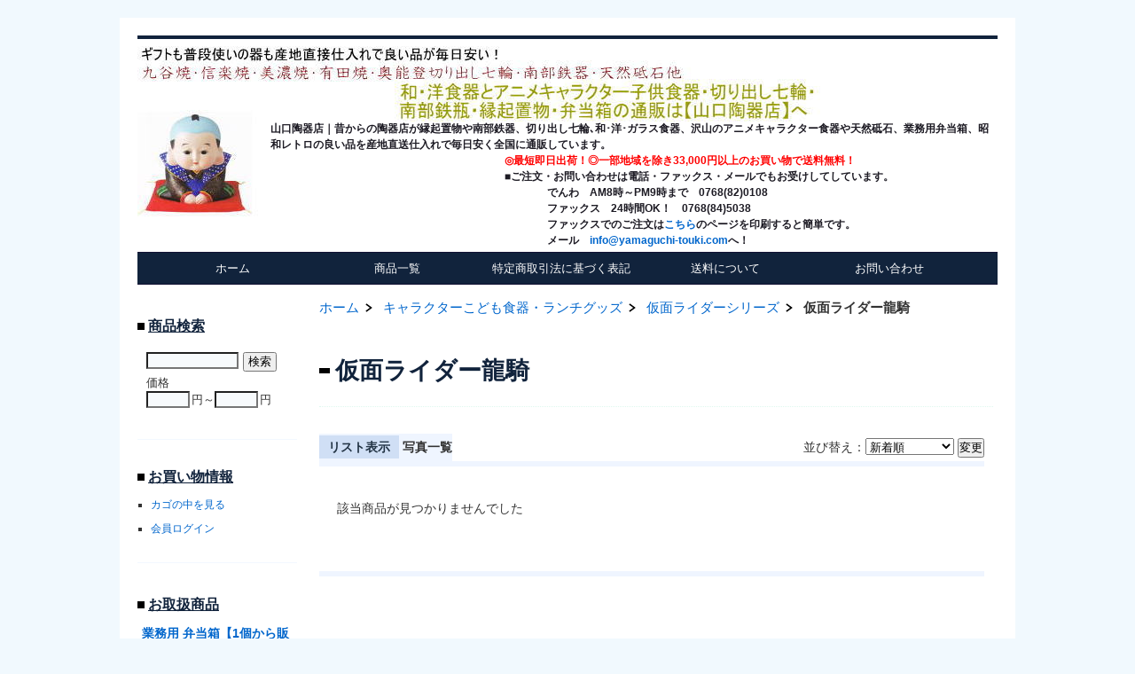

--- FILE ---
content_type: text/html; charset=UTF-8
request_url: https://www.yamaguchi-touki.com/p/item-list/list/cate_id/112/p0s0.html
body_size: 11667
content:
<!DOCTYPE HTML PUBLIC "-//W3C//DTD HTML 4.01 Transitional//EN" "http://www.w3.org/TR/html4/loose.dtd">

<html>
<head>
<meta http-equiv="Content-Type" content="text/html; charset=utf-8" />
<title>仮面ライダー龍騎 ＜ 【山口陶器店】縁起置物やアニメ子供食器、切り出し七輪の通販に</title>
<meta name="keywords" content="仮面ライダー龍騎" />
<meta name="description" content="仮面ライダー龍騎" />

<link rel="stylesheet" type="text/css" href="/p/style/css/style.css" media="all"  />

<script type="text/javascript" src="https://static.ec-sites.net/js/hands_lib.js"></script>

</head>
<body>
<div class="wrapper">
<div id="header">
  <div id="mainlogo">
  <h2><a href="/"><img src="https://pict1.ec-sites.jp/img/1295/184324/20180628005929.jpg" border="0" alt="【山口陶器店】縁起置物やアニメ子供食器、切り出し七輪の通販に" ></a></h2><p class="tagline"><strong>山口陶器店｜昔からの陶器店が縁起置物や南部鉄器、切り出し七輪､和･洋･ガラス食器、沢山のアニメキャラクター食器や天然砥石、業務用弁当箱、昭和レトロの良い品を産地直送仕入れで毎日安く全国に通販しています。<br><FONT COLOR="#ff0000">　　　　　　　　　　　　　　　　　　　　　　◎最短即日出荷！◎一部地域を除き33,000円以上のお買い物で送料無料！</font><br>　　　　　　　　　　　　　　　　　　　　　　■ご注文・お問い合わせは電話・ファックス・メールでもお受けしてしています。<br>　　　　　　　　　　　　　　　　　　　　　　　　　　でんわ　AM8時～PM9時まで　0768(82)0108<br>　　　　　　　　　　　　　　　　　　　　　　　　　　ファックス　24時間OK！　0768(84)5038<br>
　　　　　　　　　　　　　　　　　　　　　　　　　　ファックスでのご注文は<A href="/p/free-page/page/p/faxchiyumonyoushi"><b>こちら</B></A>のページを印刷すると簡単です。<BR>
　　　　　　　　　　　　　　　　　　　　　　　　　　メール　<A href="mailto:info@yamaguchi-touki.com?Subject=%81%79%8E%52%8C%FB%93%A9%8A%ED%93%58%81%7A%8F%A4%95%69%92%8D%95%B6%81%45%82%A8%96%E2%82%A2%8D%87%82%ED%82%B9">info@yamaguchi-touki.com</A>へ！</strong></p>
  </div>
</div>
<div id="nav">
  			<ul class="nav-center">
									<li class="nav-first" style="width:185px;">
						
							<a href="/">
						
			ホーム</a></li>
									<li style="width:185px;">
						
							<a href="/p/item-list/list/">
						
			商品一覧</a></li>
									<li style="width:185px;">
						
							<a href="/p/notice/trans/" target="_blank">
						
			特定商取引法に基づく表記</a></li>
									<li style="width:185px;">
						
							<a href="/p/notice/ship/" target="_blank">
						
			送料について</a></li>
									<li class="nav-last" style="width:185px;">
						
							<a href="https://cart.ec-sites.jp/cart_step/shop-inquery/top/shid/1295/" target="_blank">
						
			お問い合わせ</a></li>
			</ul>

</div>
<div id="content">

<div >
  <div id="maincontent">
  <div class="mainbox"><ol class="cat-path"><li><a href="/">ホーム</a></li><li><a href="/p/item-list/list/cate_id/8/">キャラクターこども食器・ランチグッズ</a></li><li><a href="/p/item-list/list/cate_id/40/">仮面ライダーシリーズ</a></li><li><strong>仮面ライダー龍騎</strong></li></ol><h1>仮面ライダー龍騎</h1><ul class="under-cat"></ul></div><div class="mainbox">
  <div class="item_sort">
  <p><a href="/p/item-list/list/disptype/1/cate_id/112/">リスト表示</a><span>|</span>写真一覧</p>
		<form action="/p/item-list/list/" method="POST">
	<input type="hidden" name="lc" value="">
	<input type="hidden" name="uc" value="">
	<input type="hidden" name="keyword" value="">
	<input type="hidden" name="cate_id" value="112">
	<input type="hidden" name="genre_id" value="">
	<input type="hidden" name="disptype" value="2">
	並び替え：<select name="od">
	<option label="新着順" value="1" selected="selected">新着順</option>
<option label="更新日順" value="8">更新日順</option>
<option label="売価の安い順" value="4">売価の安い順</option>
<option label="売価の高い順" value="2">売価の高い順</option>

	</select>
	<input type="submit" value="変更">
	</form>
    <div class="page_nav"><p class="page_nav"></p></div>
  </div>
</div>

<div class="mainbox thumbnail">
<div class="mainbox">該当商品が見つかりませんでした</div>
</div>


<div class="mainbox">
  <div class="item_sort">
    <div class="page_nav"><p class="page_nav"></p></div>
  </div>
</div>

<div class="mainbox main_cate_o"><h4>その他のカテゴリ</h4><ul><li><a href="/p/item-list/list/p0c313s0.html">仮面ライダーガヴ</a></li><li><a href="/p/item-list/list/p0c306s0.html">仮面ライダーガッチャード</a></li><li><a href="/p/item-list/list/p0c298s0.html">仮面ライダーギーツ</a></li><li><a href="/p/item-list/list/p0c290s0.html">仮面ライダーリバイス</a></li><li><a href="/p/item-list/list/p0c276s0.html">仮面ライダーセイバー</a></li><li><a href="/p/item-list/list/p0c256s0.html">仮面ライダーゼロワン</a></li><li><a href="/p/item-list/list/p0c237s0.html">仮面ライダージオウ</a></li><li><a href="/p/item-list/list/p0c188s0.html">仮面ライダービルド</a></li><li><a href="/p/item-list/list/p0c107s0.html">仮面ライダーエグゼイド</a></li><li><a href="/p/item-list/list/p0c108s0.html">仮面ライダーゴースト</a></li><li><a href="/p/item-list/list/p0c109s0.html">仮面ライダードライブ</a></li><li><a href="/p/item-list/list/p0c110s0.html">仮面ライダーガイム</a></li><li><a href="/p/item-list/list/p0c111s0.html">仮面ライダーブレイド</a></li></ul></div><div class="mainbox main_free">
	<h4>Shop インフォメーション</h4>
	<div class="main_freebox">
	■ショップ情報<br>
住所：〒927-1214　石川県珠洲市飯田町12-18<br>
電話番号：0768-82-0108<br>
メールアドレス：info@yamaguchi-touki.com<br>
適格請求書発行事業者<br>
<br>
■送料について<br>
●複数個ご注文いただいた場合は商品により梱包数が変わります。ご注文時に自動送信されるメールでは送料は１梱包分として計算されますが、最終的な送料は弊店より送信されます「受注内容の確定メール」にてご案内いたします。<br />
 尚、複数お買上げの場合で、お届け先が異なる場合は、配送料金は別々に申し受けます。 <br />
●送料料金表には消費税が含まれております。 <br />
送料一覧　※購入金額が1円以上11,000円未満の場合は表示価格、11,000円以上22,000円未満の場合は表示金額より1梱包分100円引き、22,000円以上33,000円未満の場合は表示金額より1梱包分200円引き、33,000円以上で1梱包分全国送料無料。但し、北海道1,000円・沖縄県1,300円頂戴いたします。<br />
<br />
[北海道]1,650円（北海道）   <br />
[北東北]1,210円（青森県・秋田県・岩手県）   <br />
[南東北]1,100円（宮城県・山形県・福島県）  <br />
[関東]880円（茨城県・栃木県・群馬県・埼玉県・千葉県・神奈川県・東京都{伊豆諸島・小笠原諸島を含む} ・山梨県）  <br />
[信越]880円（新潟県・長野県）  <br />
[北陸]880円（富山県・石川県 ・福井県）  <br />
[中部]880円（静岡県・愛知県 ・三重県・岐阜県）  <br />
[関西]880円（大阪府 ・京都府・滋賀県・奈良県 ・和歌山県・兵庫県）<br />
[中国]990円（岡山県・広島県・山口県・鳥取県・島根県） <br />
[四国]1,100円（香川県・徳島県・愛媛県・高知県）  <br />
[九州]1,210円（福岡県・佐賀県・ 長崎県・熊本県・大分県・宮崎県・鹿児島県） <br />
[沖縄]2,300円（沖縄県）<br />
<br />
※送料料金表と実費との差額は弊店で負担させていただいております。<br />
<br />

■決済について<br>
<br>
代金引換・銀行振込（先払い）・郵便振替（先払い）・クレジットカード決済 <BR>
によるお支払いが可能です。 　
<br>
【代金引換】<br>
商品お届けの際に配達員さんに代金をお支払い下さい。3０万円以上のお買物には銀行振込か郵便振替をご利用下さい。購入金額のいかんに拘わらず代引き手数料として、送料・商品代金と別途、330円申し受け致します。<br><br> 

 【郵便振替】<br>
●ゆうちょ銀行（郵便局備え付けの用紙でお振り込みください。）<br>
記号：00720-5<br>
番号：70311<br>
名義：山口陶器店<br><br>
●ゆうちょ銀行<br>
記号：13140<br>
番号：6997191<br>
名義：ヤマグチ　トミコ<br>
※「ヤマグチ　トミコ」名義の口座はゆうちょ銀行の口座をお持ちのお客様のみご利用いただけます。<br><br>
 【銀行振込】<br>
●PayPay銀行<br>
 店番：005<br>
 店名：ビジネス営業部<br>
 普通預金　NO,5143242<br>
 名義：山口陶器店（ヤマグチトウキテン）<br><br>
●北國銀行（ホッコクギンコウ）<br>
 店番：329<br>
 店名：珠洲支店（スズシテン）<br>
 普通預金　NO,27129<br>
 名義：山口陶器店（ヤマグチトウキテン）<br><br>
【クレジットカードによるお支払い】<br>
 当店のクレジットカード決済はクロネコヤマトのクレジットカード決済・クロネコwebコレクトをご利用いただいております。<br>
 分割払い・リボルビング払いがご利用いただけます。クロネコwebコレクト【クレジットカード払い】<br>
※クレジットカード決済は大変恐れ入りますが海外へお届けにはご利用いただけませんのでご了承下さい。メール便の送料は自動配信メールに表示の金額と異なる場合がございますので必ず、弊店から送信させていただきます2通目の「ご注文内容の確認」メールで代金の総額をご確認ください。メール便の場合は決済金額をご連絡の上、修正させていただく場合がございますのでご了承ください。 <br>
<br><br>※公共機関などで代金のお支払方法についてのご相談は上記以外にも応じますのでお気軽にお問い合わせ下さい。<br><br>
■配送について<br>
【佐川急便】<br>
【ヤマト運輸】クロネコ宅急便・クロネコDM便<br>
【日本郵政】ゆうパック・ゆうメール・普通郵便定形外<br>
※海外発送の場合は、原則としてEMS<br>
※メーカーより直送の場合はメーカー指定の配送業者になりますのでご了承ください。また、商品サイズの上記運送会社の規定などで上記以外の配送業者を使用する場合がございます。その際は、時間指定など出来ない場合がございますので予めご了承ください。<br>
上記以外に、お客様のご希望がございましたらご相談に応じます。<br><br>
■営業時間<br>
実店舗の営業時間　8：00～19：00<br>
電話受付　8:00～21：00<br>
メール・ファックス受付　24時間 <br>
年中無休（臨時休業の場合は別途お知らせいたします。） 

	</div>
</div>
  </div>


  <div id="menu01">
  
<div class="sidebox side_search">
	<h4>商品検索</h4>
	<div class="search_form_box">
	<form action="/p/item-list/list/" method="get" name="search_form">
		<input type="hidden" name="disptype" value="">
		<div class="sf_keyword_box">
		<input type="text" name="keyword" value="">
		</div>
		<div class="sf_button_box">
		<input type="submit" value="検索" onclick="search(); return false;">
		</div>
									<div class="sf_price_box">
					<p>価格</p>
					<input type="text" name="lc" value="" class="sf_pmin">円～<input type="text" name="uc" value="" class="sf_pmax">円
				</div>
						</form>
	</div>
</div><div class="sidebox side_link">
	<h4>お買い物情報</h4>
	<ul>
					<li><a href="https://cart.ec-sites.jp/cart_step/pc/kago/es_shop_id/1295/" target="_blank">カゴの中を見る</a></li>
							<li><a href="https://cart.ec-sites.jp/cart_step/mypage/top/shid/1295/cv/1/" target="_blank">会員ログイン</a></li>
				</ul>
</div><div class="sidebox categorylist">
<h2>お取扱商品</h2>
<ul><li><a href="/p/item-list/list/cate_id/141/p0s0.html">業務用 弁当箱【1個から販売　激安】</a><ul><li><a href="/p/item-list/list/cate_id/16/p0s0.html" class="img-padding"><div><img src="https://pict1.ec-sites.jp/img/1295/106991/20170711130120.jpg" width="40" height="45"></div>給食用弁当箱（子供用・幼児用）主食・副食</a></li><li><a href="/p/item-list/list/cate_id/17/p0s0.html" class="img-padding"><div><img src="https://pict1.ec-sites.jp/img/1295/132708/20171103182204.jpg" width="40" height="44"></div>福祉・宅配用弁当箱（大人用）副食・幕の内</a></li><li><a href="/p/item-list/list/cate_id/179/p0s0.html" class="img-padding"><div><img src="https://pict1.ec-sites.jp/img/1295/133804/20171110234802.jpg" width="49" height="40"></div>弁当箱（大人用）主食（ご飯）/仕切無</a></li><li><a href="/p/item-list/list/cate_id/140/p0s0.html" class="img-padding"><div><img src="https://pict1.ec-sites.jp/img/1295/132710/20171103182840.jpg" width="50" height="40"></div>介護・福祉・宅配給食用　弁当用蓋付汁入れ</a></li><li><a href="/p/item-list/list/cate_id/233/p0s0.html" class="img-padding"><div><img src="https://pict1.ec-sites.jp/img/1295/294410/20200504222249.jpg" width="47" height="40"></div>木製・漆器　高級弁当箱</a></li><li><a href="/p/item-list/list/cate_id/21/p0s0.html" class="img-padding"><div><img src="https://pict1.ec-sites.jp/img/1295/132711/20171103183250.jpg" width="53" height="40"></div>弁当箱運搬用コンテナ</a></li></ul></li><li><a href="/p/item-list/list/cate_id/15/p0s0.html">メラミン食器・ポリプロピレン食器・トレー</a><ul><li><a href="/p/item-list/list/cate_id/20/p0s0.html" class="img-padding"><div><img src="https://pict1.ec-sites.jp/img/1295/132714/20171103184124.jpg" width="65" height="40"></div>トレー・盆</a></li><li><a href="/p/item-list/list/cate_id/178/p0s0.html" class="img-padding"><div><img src="https://pict1.ec-sites.jp/img/1295/187944/20180714173310.jpg" width="40" height="40"></div>メラミン食器・ランチプレート</a></li><li><a href="/p/item-list/list/cate_id/259/p0s0.html" class="img-padding"><div><img src="https://pict1.ec-sites.jp/img/1295/287502/20200324190355.jpg" width="40" height="40"></div>ポリプロピレン食器・ランチプレート</a></li><li><a href="/p/item-list/list/cate_id/268/p0s0.html">全品1点限り激安サンプル市　食器・トレー</a></li></ul></li><li><a href="/p/item-list/list/cate_id/3/p0s0.html">箸・スプーン　カトラリー</a><ul><li><a href="/p/item-list/list/cate_id/24/p0s0.html" class="img-padding"><div><img src="https://pict1.ec-sites.jp/img/1295/150281/20180212033414.jpg" width="40" height="56"></div>給食・保育園・幼稚園・介護施設他業務用箸</a></li><li><a href="/p/item-list/list/cate_id/43/p0s0.html" class="img-padding"><div><img src="https://pict1.ec-sites.jp/img/1295/150282/20180212033542.jpg" width="45" height="40"></div>高齢者・乳児・保育園用スプーン・フォーク</a></li><li><a href="/p/item-list/list/cate_id/27/p0s0.html" class="img-padding"><div><img src="https://pict1.ec-sites.jp/img/1295/150531/20180213143539.jpg" width="59" height="40"></div>箸かご・箸箱・箸立て</a></li><li><a href="/p/item-list/list/cate_id/23/p0s0.html" class="img-padding"><div><img src="https://pict1.ec-sites.jp/img/1295/229389/20190129104032.jpg" width="48" height="40"></div>高級　輪島塗箸・若狭塗箸</a></li></ul></li><li><a href="/p/item-list/list/cate_id/123/p0s0.html">干支置物・干支食器</a><ul><li><a href="/p/item-list/list/cate_id/226/p0s0.html">干支　午歳（ウマ歳）</a><ul><li><a href="/p/item-list/list/cate_id/316/p0s0.html">薬師窯・昭峰窯・玉善　置物・土鈴・根付け</a></li><li><a href="/p/item-list/list/cate_id/317/p0s0.html">常滑焼</a></li><li><a href="/p/item-list/list/cate_id/318/p0s0.html">九谷焼　置物・陶額・陶板・大皿他</a></li><li><a href="/p/item-list/list/cate_id/319/p0s0.html">縁起瓦</a></li></ul></li><li><a href="/p/item-list/list/cate_id/177/p0s0.html" class="img-padding"><div><img src="https://pict1.ec-sites.jp/img/1295/399580/20210819233843.jpg" width="40" height="40"></div>十二支揃い</a></li><li><a href="/p/item-list/list/cate_id/220/p0s0.html">干支　子歳（ねずみ歳）</a></li><li><a href="/p/item-list/list/cate_id/221/p0s0.html">干支　丑歳（うし歳）</a></li><li><a href="/p/item-list/list/cate_id/222/p0s0.html">干支　寅歳（とら歳）</a></li><li><a href="/p/item-list/list/cate_id/223/p0s0.html">干支　卯歳（うさぎ歳）</a></li><li><a href="/p/item-list/list/cate_id/224/p0s0.html">干支　辰歳（龍歳）　</a></li><li><a href="/p/item-list/list/cate_id/225/p0s0.html" class="img-padding"><div><img src="https://pict1.ec-sites.jp/img/1295/521757/20241012143444.jpg" width="40" height="40"></div>干支　巳年（み歳）</a></li><li><a href="/p/item-list/list/cate_id/227/p0s0.html">干支　未年（ひつじ歳）</a></li><li><a href="/p/item-list/list/cate_id/228/p0s0.html">干支　申歳（さる歳）</a></li><li><a href="/p/item-list/list/cate_id/229/p0s0.html">干支　酉年（とり歳）</a></li><li><a href="/p/item-list/list/cate_id/126/p0s0.html">干支　戌歳（いぬ歳）</a></li><li><a href="/p/item-list/list/cate_id/215/p0s0.html">干支　亥歳（いのしし歳）</a></li></ul></li><li><a href="/p/item-list/list/cate_id/152/p0s0.html">酒器</a><ul><li><a href="/p/item-list/list/cate_id/153/p0s0.html" class="img-padding"><div><img src="https://pict1.ec-sites.jp/img/1295/176221/20180512202225.jpg" width="43" height="40"></div>焼酎サーバー</a></li><li><a href="/p/item-list/list/cate_id/154/p0s0.html" class="img-padding"><div><img src="https://pict1.ec-sites.jp/img/1295/225866/20190114235622.jpg" width="42" height="40"></div>徳利・ぐい飲み・酒燗器（酒かん器）</a></li><li><a href="/p/item-list/list/cate_id/192/p0s0.html" class="img-padding"><div><img src="https://pict1.ec-sites.jp/img/1295/225867/20190115000412.jpg" width="40" height="59"></div>カラフェ/冠水瓶/水差し/ピッチャー他</a></li></ul></li><li><a href="/p/item-list/list/cate_id/247/p0s0.html">茶器</a><ul><li><a href="/p/item-list/list/cate_id/248/p0s0.html" class="img-padding"><div><img src="https://pict1.ec-sites.jp/img/1295/294451/20200505121147.jpg" width="40" height="40"></div>急須・ティーポット・コーヒーポット</a></li><li><a href="/p/item-list/list/cate_id/250/p0s0.html">抹茶椀・茶筅・茶道具</a></li></ul></li><li><a href="/p/item-list/list/cate_id/171/p0s0.html">耐熱・直火用の鍋・土瓶・食器</a><ul><li><a href="/p/item-list/list/cate_id/194/p0s0.html" class="img-padding"><div><img src="https://pict1.ec-sites.jp/img/1295/202564/20180930163841.jpg" width="40" height="40"></div>土鍋・ごはん鍋・行平鍋（雪平鍋）</a></li><li><a href="/p/item-list/list/cate_id/209/p0s0.html" class="img-padding"><div><img src="https://pict1.ec-sites.jp/img/1295/203240/20181005010409.jpg" width="42" height="40"></div>土瓶蒸し・土瓶むし</a></li><li><a href="/p/item-list/list/cate_id/214/p0s0.html" class="img-padding"><div><img src="https://pict1.ec-sites.jp/img/1295/203241/20181005010550.jpg" width="45" height="40"></div>耐熱コンロ</a></li><li><a href="/p/item-list/list/cate_id/211/p0s0.html" class="img-padding"><div><img src="https://pict1.ec-sites.jp/img/1295/294449/20200505120945.jpg" width="48" height="40"></div>ピザ焼窯</a></li><li><a href="/p/item-list/list/cate_id/212/p0s0.html" class="img-padding"><div><img src="https://pict1.ec-sites.jp/img/1295/393818/20210621105427.jpg" width="41" height="40"></div>石焼き芋窯・くんせい鍋・燻製鍋・焼き肉用</a></li><li><a href="/p/item-list/list/cate_id/249/p0s0.html" class="img-padding"><div><img src="https://pict1.ec-sites.jp/img/1295/187946/20180714173905.jpg" width="40" height="42"></div>耐熱煎じ土瓶（薬草・漢方薬等）</a></li></ul></li><li><a href="/p/item-list/list/cate_id/6/p0s0.html">ガラス食器</a><ul><li><a href="/p/item-list/list/cate_id/191/p0s0.html" class="img-padding"><div><img src="https://pict1.ec-sites.jp/img/1295/174486/20180427004335.jpg" width="43" height="40"></div>脚付きグラス・脚付きデザートカップ他</a></li><li><a href="/p/item-list/list/cate_id/151/p0s0.html" class="img-padding"><div><img src="https://pict1.ec-sites.jp/img/1295/175268/20180507005311.jpg" width="40" height="40"></div>コップ・タンブラー・グラス・カップ類</a></li><li><a href="/p/item-list/list/cate_id/162/p0s0.html" class="img-padding"><div><img src="https://pict1.ec-sites.jp/img/1295/175269/20180507005807.jpg" width="40" height="40"></div>ガラス鉢・ガラス皿</a></li></ul></li><li><a href="/p/item-list/list/cate_id/8/p0s0.html">キャラクターこども食器・ランチグッズ</a><ul><li><a href="/p/item-list/list/cate_id/28/p0s0.html" class="img-padding"><div><img src="https://pict1.ec-sites.jp/img/1295/507892/20240526003334.jpg" width="42" height="40"></div>アンパンマン</a></li><li><a href="/p/item-list/list/cate_id/29/p0s0.html" class="img-padding"><div><img src="https://pict1.ec-sites.jp/img/1295/507893/20240526003911.jpg" width="41" height="40"></div>ドラえもん</a></li><li><a href="/p/item-list/list/cate_id/31/p0s0.html" class="img-padding"><div><img src="https://pict1.ec-sites.jp/img/1295/98470/20170605233156.jpg" width="50" height="40"></div>きかんしゃトーマス</a></li><li><a href="/p/item-list/list/cate_id/30/p0s0.html" class="img-padding"><div><img src="https://pict1.ec-sites.jp/img/1295/507895/20240526004757.jpg" width="41" height="40"></div>スヌーピー</a></li><li><a href="/p/item-list/list/cate_id/32/p0s0.html" class="img-padding"><div><img src="https://pict1.ec-sites.jp/img/1295/507896/20240526005119.jpg" width="40" height="40"></div>ポケットモンスター</a><ul><li><a href="/p/item-list/list/cate_id/291/p0s0.html">モンポケ</a></li></ul></li><li><a href="/p/item-list/list/cate_id/33/p0s0.html" class="img-padding"><div><img src="https://pict1.ec-sites.jp/img/1295/145387/20180116183105.jpg" width="64" height="40"></div>ワンピース</a></li><li><a href="/p/item-list/list/cate_id/35/p0s0.html" class="img-padding"><div><img src="https://pict1.ec-sites.jp/img/1295/230284/20190202020615.jpg" width="40" height="40"></div>トミカ</a></li><li><a href="/p/item-list/list/cate_id/40/p0s0.html" class="img-padding"><div><img src="https://pict1.ec-sites.jp/img/1295/164152/20180331225218.jpg" width="50" height="40"></div>仮面ライダーシリーズ</a><ul><li><a href="/p/item-list/list/cate_id/313/p0s0.html" class="img-padding"><div><img src="https://pict1.ec-sites.jp/img/1295/526969/20241213223909.jpg" width="51" height="40"></div>仮面ライダーガヴ</a></li><li><a href="/p/item-list/list/cate_id/306/p0s0.html">仮面ライダーガッチャード</a></li><li><a href="/p/item-list/list/cate_id/298/p0s0.html">仮面ライダーギーツ</a></li><li><a href="/p/item-list/list/cate_id/290/p0s0.html">仮面ライダーリバイス</a></li><li><a href="/p/item-list/list/cate_id/276/p0s0.html">仮面ライダーセイバー</a></li><li><a href="/p/item-list/list/cate_id/256/p0s0.html">仮面ライダーゼロワン</a></li><li><a href="/p/item-list/list/cate_id/237/p0s0.html">仮面ライダージオウ</a></li><li><a href="/p/item-list/list/cate_id/188/p0s0.html">仮面ライダービルド</a></li><li><a href="/p/item-list/list/cate_id/107/p0s0.html">仮面ライダーエグゼイド</a></li><li><a href="/p/item-list/list/cate_id/108/p0s0.html">仮面ライダーゴースト</a></li><li><a href="/p/item-list/list/cate_id/109/p0s0.html">仮面ライダードライブ</a></li><li><a href="/p/item-list/list/cate_id/110/p0s0.html">仮面ライダーガイム</a></li><li><a href="/p/item-list/list/cate_id/111/p0s0.html">仮面ライダーブレイド</a></li><li><a href="/p/item-list/list/cate_id/112/p0s0.html">仮面ライダー龍騎</a></li></ul></li><li><a href="/p/item-list/list/cate_id/41/p0s0.html" class="img-padding"><div><img src="https://pict1.ec-sites.jp/img/1295/164151/20180331224834.jpg" width="53" height="40"></div>戦隊ヒーロー</a><ul><li><a href="/p/item-list/list/cate_id/315/p0s0.html">ナンバーワン戦隊ゴジュウジャー</a></li><li><a href="/p/item-list/list/cate_id/308/p0s0.html">爆上戦隊ブンブンジャー</a></li><li><a href="/p/item-list/list/cate_id/301/p0s0.html">王様戦隊キングオージャー</a></li><li><a href="/p/item-list/list/cate_id/293/p0s0.html">暴太郎戦隊ドンブラザーズ</a></li><li><a href="/p/item-list/list/cate_id/279/p0s0.html">機界戦隊ゼンカイジャー</a></li><li><a href="/p/item-list/list/cate_id/260/p0s0.html">魔進戦隊キラメイジャー</a></li><li><a href="/p/item-list/list/cate_id/236/p0s0.html">騎士竜戦隊リュウソウジャー</a></li><li><a href="/p/item-list/list/cate_id/189/p0s0.html">怪盗戦隊ルパンレンジャー</a></li><li><a href="/p/item-list/list/cate_id/113/p0s0.html">宇宙戦隊キュウレンジャー</a></li><li><a href="/p/item-list/list/cate_id/114/p0s0.html">動物戦隊ジュウオウジャー</a></li><li><a href="/p/item-list/list/cate_id/115/p0s0.html">手裏剣戦隊ニンニンジャ―</a></li><li><a href="/p/item-list/list/cate_id/116/p0s0.html">烈車戦隊トッキュウジャー</a></li><li><a href="/p/item-list/list/cate_id/117/p0s0.html">獣電戦隊キョウリュウジャー</a></li><li><a href="/p/item-list/list/cate_id/118/p0s0.html">特命戦隊ゴーバスターズ</a></li><li><a href="/p/item-list/list/cate_id/119/p0s0.html">海賊戦隊ゴーカイジャー</a></li><li><a href="/p/item-list/list/cate_id/120/p0s0.html">天装戦隊ゴセイジャー</a></li><li><a href="/p/item-list/list/cate_id/121/p0s0.html">獣拳戦隊ゲキレンジャー</a></li><li><a href="/p/item-list/list/cate_id/190/p0s0.html">忍風戦隊ハリケンジャー</a></li></ul></li><li><a href="/p/item-list/list/cate_id/44/p0s0.html" class="img-padding"><div><img src="https://pict1.ec-sites.jp/img/1295/230958/20190205184517.jpg" width="41" height="40"></div>ウルトラマン</a><ul><li><a href="/p/item-list/list/cate_id/270/p0s0.html">ウルトラヒーローズ</a></li><li><a href="/p/item-list/list/cate_id/257/p0s0.html">ウルトラマンタイガ</a></li><li><a href="/p/item-list/list/cate_id/103/p0s0.html">ウルトラマンX（エックス）</a></li><li><a href="/p/item-list/list/cate_id/104/p0s0.html">ウルトラマンギンガ</a></li><li><a href="/p/item-list/list/cate_id/106/p0s0.html">ウルトラギャラクシー大怪獣バトル</a></li></ul></li><li><a href="/p/item-list/list/cate_id/277/p0s0.html" class="img-padding"><div><img src="https://pict1.ec-sites.jp/img/1295/361164/20201219234310.jpg" width="43" height="40"></div>鬼滅の刃</a></li><li><a href="/p/item-list/list/cate_id/269/p0s0.html">かいけつゾロリ</a></li><li><a href="/p/item-list/list/cate_id/261/p0s0.html" class="img-padding"><div><img src="https://pict1.ec-sites.jp/img/1295/294407/20200504191137.jpg" width="44" height="40"></div>モンスターストライク</a></li><li><a href="/p/item-list/list/cate_id/36/p0s0.html" class="img-padding"><div><img src="https://pict1.ec-sites.jp/img/1295/183378/20180620185820.jpg" width="40" height="40"></div>妖怪ウォッチ</a></li><li><a href="/p/item-list/list/cate_id/45/p0s0.html">ディズニー</a><ul><li><a href="/p/item-list/list/cate_id/46/p0s0.html">ちいさなプリンセスソフィア</a></li><li><a href="/p/item-list/list/cate_id/47/p0s0.html">ミッキー＆ミニーマウス</a></li><li><a href="/p/item-list/list/cate_id/48/p0s0.html" class="img-padding"><div><img src="https://pict1.ec-sites.jp/img/1295/221881/20181229123613.jpg" width="42" height="40"></div>スティッチ（Stitch）</a></li><li><a href="/p/item-list/list/cate_id/50/p0s0.html" class="img-padding"><div><img src="https://pict1.ec-sites.jp/img/1295/221878/20181229122919.jpg" width="40" height="40"></div>ディズニープリンセス</a></li><li><a href="/p/item-list/list/cate_id/51/p0s0.html" class="img-padding"><div><img src="https://pict1.ec-sites.jp/img/1295/221880/20181229123304.jpg" width="46" height="40"></div>アナと雪の女王</a></li><li><a href="/p/item-list/list/cate_id/52/p0s0.html">ティンカーベル</a></li><li><a href="/p/item-list/list/cate_id/34/p0s0.html" class="img-padding"><div><img src="https://pict1.ec-sites.jp/img/1295/221879/20181229123129.jpg" width="47" height="40"></div>カーズ</a></li></ul></li><li><a href="/p/item-list/list/cate_id/49/p0s0.html" class="img-padding"><div><img src="https://pict1.ec-sites.jp/img/1295/183389/20180620191034.jpg" width="48" height="40"></div>プリキュア</a><ul><li><a href="/p/item-list/list/cate_id/314/p0s0.html">キミとアイドルプリキュア♪</a></li><li><a href="/p/item-list/list/cate_id/307/p0s0.html">わんだふるぷりきゅあ！</a></li><li><a href="/p/item-list/list/cate_id/299/p0s0.html">ひろがるスカイ！プリキュア</a></li><li><a href="/p/item-list/list/cate_id/292/p0s0.html">デリシャスパーティプリキュア</a></li><li><a href="/p/item-list/list/cate_id/280/p0s0.html">トロピカル～ジュ！プリキュア</a></li><li><a href="/p/item-list/list/cate_id/238/p0s0.html">スター☆トゥインクルプリキュア</a></li><li><a href="/p/item-list/list/cate_id/92/p0s0.html">キラキラ☆プリキュア　アラモード</a></li><li><a href="/p/item-list/list/cate_id/93/p0s0.html">魔法つかいプリキュア!</a></li><li><a href="/p/item-list/list/cate_id/94/p0s0.html">Go!プリンセスプリキュア</a></li><li><a href="/p/item-list/list/cate_id/95/p0s0.html">ハピネスチャージプリキュア</a></li><li><a href="/p/item-list/list/cate_id/96/p0s0.html">ドキドキ！プリキュア</a></li><li><a href="/p/item-list/list/cate_id/97/p0s0.html">スマイルプリキュア</a></li><li><a href="/p/item-list/list/cate_id/100/p0s0.html">フレッシュプリキュア</a></li><li><a href="/p/item-list/list/cate_id/102/p0s0.html">ふたりはプリキュアスプラッシュスター</a></li></ul></li><li><a href="/p/item-list/list/cate_id/53/p0s0.html" class="img-padding"><div><img src="https://pict1.ec-sites.jp/img/1295/286185/20200308214855.jpg" width="41" height="40"></div>ミッフィー（miffy）</a></li><li><a href="/p/item-list/list/cate_id/55/p0s0.html" class="img-padding"><div><img src="https://pict1.ec-sites.jp/img/1295/507897/20240526005913.jpg" width="41" height="40"></div>ハローキティ</a></li><li><a href="/p/item-list/list/cate_id/56/p0s0.html" class="img-padding"><div><img src="https://pict1.ec-sites.jp/img/1295/230438/20190204004958.jpg" width="42" height="40"></div>マイメロディ</a></li><li><a href="/p/item-list/list/cate_id/58/p0s0.html" class="img-padding"><div><img src="https://pict1.ec-sites.jp/img/1295/182427/20180612222638.jpg" width="41" height="40"></div>ちびまる子ちゃん</a></li><li><a href="/p/item-list/list/cate_id/57/p0s0.html" class="img-padding"><div><img src="https://pict1.ec-sites.jp/img/1295/376309/20210314153137.jpg" width="47" height="40"></div>リサとガスパール</a></li><li><a href="/p/item-list/list/cate_id/38/p0s0.html" class="img-padding"><div><img src="https://pict1.ec-sites.jp/img/1295/230305/20190202124757.jpg" width="40" height="40"></div>ナルト</a></li><li><a href="/p/item-list/list/cate_id/39/p0s0.html" class="img-padding"><div><img src="https://pict1.ec-sites.jp/img/1295/182440/20180612234422.jpg" width="43" height="40"></div>デジモンテイマーズ</a></li><li><a href="/p/item-list/list/cate_id/37/p0s0.html" class="img-padding"><div><img src="https://pict1.ec-sites.jp/img/1295/230304/20190202124227.jpg" width="40" height="40"></div>とっとこハム太郎</a></li><li><a href="/p/item-list/list/cate_id/61/p0s0.html" class="img-padding"><div><img src="https://pict1.ec-sites.jp/img/1295/183618/20180622094550.jpg" width="40" height="40"></div>オシャレ魔女　ラブandベリー</a></li><li><a href="/p/item-list/list/cate_id/235/p0s0.html" class="img-padding"><div><img src="https://pict1.ec-sites.jp/img/1295/286186/20200308215455.jpg" width="44" height="40"></div>パンダ</a></li><li><a href="/p/item-list/list/cate_id/264/p0s0.html" class="img-padding"><div><img src="https://pict1.ec-sites.jp/img/1295/302378/20200627224810.jpg" width="47" height="40"></div>恐竜・ディノサウルス・ジュラシック</a></li><li><a href="/p/item-list/list/cate_id/62/p0s0.html" class="img-padding"><div><img src="https://pict1.ec-sites.jp/img/1295/375431/20210307170536.jpg" width="41" height="40"></div>その他子供用食器・ベビー食器・グッズ</a></li></ul></li><li><a href="/p/item-list/list/cate_id/4/p0s0.html" class="img-padding"><div><img src="https://pict1.ec-sites.jp/img/1295/175267/20180506234318.jpg" width="49" height="40"></div>和・洋　陶磁器食器</a><ul><li><a href="/p/item-list/list/cate_id/193/p0s0.html">高強度磁器給食用食器</a></li><li><a href="/p/item-list/list/cate_id/127/p0s0.html" class="img-padding"><div><img src="https://pict1.ec-sites.jp/img/1295/295454/20200512011331.jpg" width="49" height="40"></div>茶碗・丼</a></li><li><a href="/p/item-list/list/cate_id/132/p0s0.html" class="img-padding"><div><img src="https://pict1.ec-sites.jp/img/1295/425484/20220130233749.jpg" width="43" height="40"></div>皿・盛鉢・鉢・珍味・小付け</a><ul><li><a href="/p/item-list/list/cate_id/196/p0s0.html">（特大）25センチ以上</a></li><li><a href="/p/item-list/list/cate_id/197/p0s0.html">（大）18センチ以上25センチ未満</a></li><li><a href="/p/item-list/list/cate_id/198/p0s0.html">（中）14センチ以上18センチ未満</a></li><li><a href="/p/item-list/list/cate_id/199/p0s0.html">（小）8センチ以上14センチ未満</a></li><li><a href="/p/item-list/list/cate_id/200/p0s0.html">（豆）8センチ未満</a></li><li><a href="/p/item-list/list/cate_id/263/p0s0.html" class="img-padding"><div><img src="https://pict1.ec-sites.jp/img/1295/296800/20200520182051.jpg" width="56" height="40"></div>仕切り皿</a></li></ul></li><li><a href="/p/item-list/list/cate_id/234/p0s0.html">蒸し茶碗・蓋物</a></li><li><a href="/p/item-list/list/cate_id/201/p0s0.html">カップ類</a><ul><li><a href="/p/item-list/list/cate_id/208/p0s0.html" class="img-padding"><div><img src="https://pict1.ec-sites.jp/img/1295/243908/20190502183958.jpg" width="48" height="40"></div>喫茶・コーヒーカップ・マグカップ</a></li><li><a href="/p/item-list/list/cate_id/129/p0s0.html" class="img-padding"><div><img src="https://pict1.ec-sites.jp/img/1295/230716/20190205021445.jpg" width="42" height="40"></div>フリーカップ・湯呑・汲出し・焼酎カップ</a></li></ul></li><li><a href="/p/item-list/list/cate_id/258/p0s0.html">卓上用品</a></li></ul></li><li><a href="/p/item-list/list/cate_id/155/p0s0.html">キッチンポット・保存容器</a><ul><li><a href="/p/item-list/list/cate_id/156/p0s0.html" class="img-padding"><div><img src="https://pict1.ec-sites.jp/img/1295/147433/20180127011838.jpg" width="40" height="40"></div>かめ・重石・漬物容器・糠漬け用水抜き器　</a></li><li><a href="/p/item-list/list/cate_id/158/p0s0.html">ガラス瓶</a></li><li><a href="/p/item-list/list/cate_id/159/p0s0.html">ホーロー容器</a></li><li><a href="/p/item-list/list/cate_id/267/p0s0.html">シール容器・タッパー容器</a></li></ul></li><li><a href="/p/item-list/list/cate_id/7/p0s0.html">南部鉄器</a><ul><li><a href="/p/item-list/list/cate_id/81/p0s0.html" class="img-padding"><div><img src="https://pict1.ec-sites.jp/img/1295/147044/20180125222409.jpg" width="40" height="41"></div>南部鉄瓶</a></li><li><a href="/p/item-list/list/cate_id/83/p0s0.html" class="img-padding"><div><img src="https://pict1.ec-sites.jp/img/1295/147045/20180125222535.jpg" width="40" height="42"></div>南部鉄　急須・兼用瓶</a></li><li><a href="/p/item-list/list/cate_id/84/p0s0.html" class="img-padding"><div><img src="https://pict1.ec-sites.jp/img/1295/147047/20180125223107.jpg" width="68" height="40"></div>南部鉄鍋・グリルパン・ダッチオーブン</a></li><li><a href="/p/item-list/list/cate_id/85/p0s0.html" class="img-padding"><div><img src="https://pict1.ec-sites.jp/img/1295/147048/20180125223253.jpg" width="42" height="40"></div>南部鉄　鍋敷・瓶敷</a></li><li><a href="/p/item-list/list/cate_id/86/p0s0.html" class="img-padding"><div><img src="https://pict1.ec-sites.jp/img/1295/147049/20180125223518.jpg" width="60" height="40"></div>南部風鈴・卓鈴（呼び鈴）・吊灯篭他</a></li><li><a href="/p/item-list/list/cate_id/87/p0s0.html" class="img-padding"><div><img src="https://pict1.ec-sites.jp/img/1295/453157/20221012114827.jpg" width="40" height="40"></div>吊り手猿・鉄玉子他</a></li></ul></li><li><a href="/p/item-list/list/cate_id/2/p0s0.html" class="img-padding"><div><img src="https://pict1.ec-sites.jp/img/1295/98130/20170601185036.jpg" width="58" height="40"></div>昭和レトロ　陶器食器・ガラス食器他</a><ul><li><a href="/p/item-list/list/cate_id/167/p0s0.html" class="img-padding"><div><img src="https://pict1.ec-sites.jp/img/1295/174604/20180429140219.jpg" width="40" height="40"></div>昭和レトロ　ガラス　タンブラー・ジョッキ</a></li><li><a href="/p/item-list/list/cate_id/203/p0s0.html">昭和レトロ　ガラス製カップ＆ソーサー</a></li><li><a href="/p/item-list/list/cate_id/168/p0s0.html" class="img-padding"><div><img src="https://pict1.ec-sites.jp/img/1295/174606/20180429140713.jpg" width="40" height="40"></div>昭和レトロ　ガラス鉢・皿・デザート他</a></li><li><a href="/p/item-list/list/cate_id/169/p0s0.html" class="img-padding"><div><img src="https://pict1.ec-sites.jp/img/1295/390633/20210517114227.jpg" width="40" height="40"></div>昭和レトロ　喫煙具等ガラス製品その他</a></li><li><a href="/p/item-list/list/cate_id/22/p0s0.html" class="img-padding"><div><img src="https://pict1.ec-sites.jp/img/1295/145850/20180119141131.jpg" width="51" height="40"></div>昭和レトロ　金物・雑貨その他</a></li><li><a href="/p/item-list/list/cate_id/147/p0s0.html" class="img-padding"><div><img src="https://pict1.ec-sites.jp/img/1295/317886/20200725121010.jpg" width="42" height="40"></div>昭和レトロ　キャラクター食器・こども食器</a></li><li><a href="/p/item-list/list/cate_id/148/p0s0.html">昭和レトロ　陶器　皿・鉢</a></li><li><a href="/p/item-list/list/cate_id/149/p0s0.html">昭和レトロ　陶器　茶碗・丼・蓋物</a></li><li><a href="/p/item-list/list/cate_id/150/p0s0.html">昭和レトロ　酒器・茶器・湯のみ・急須類</a></li><li><a href="/p/item-list/list/cate_id/204/p0s0.html">昭和レトロ　陶器　コーヒーカップ他</a></li><li><a href="/p/item-list/list/cate_id/185/p0s0.html">昭和レトロ　置物等インテリアその他</a></li></ul></li><li><a href="/p/item-list/list/cate_id/10/p0s0.html">天然珪藻土　切り出し七輪・木炭・カマド他</a><ul><li><a href="/p/item-list/list/cate_id/75/p0s0.html" class="img-padding"><div><img src="https://pict1.ec-sites.jp/img/1295/232164/20190209191616.jpg" width="40" height="40"></div>七輪・切出しかまど・火消し壺・火種コンロ</a></li><li><a href="/p/item-list/list/cate_id/76/p0s0.html" class="img-padding"><div><img src="https://pict1.ec-sites.jp/img/1295/151841/20180218171247.jpg" width="40" height="40"></div>丸和工業　七輪用網</a></li><li><a href="/p/item-list/list/cate_id/80/p0s0.html" class="img-padding"><div><img src="https://pict1.ec-sites.jp/img/1295/286188/20200308220344.jpg" width="45" height="40"></div>木炭・着火剤・火起こし・火ばさみ</a></li></ul></li><li><a href="/p/item-list/list/cate_id/213/p0s0.html" class="img-padding"><div><img src="https://pict1.ec-sites.jp/img/1295/230437/20190204002038.jpg" width="42" height="40"></div>火鉢・五徳・炭十能・灰ならし・火箸他</a></li><li><a href="/p/item-list/list/cate_id/9/p0s0.html">開運縁起置物</a><ul><li><a href="/p/item-list/list/cate_id/63/p0s0.html" class="img-padding"><div><img src="https://pict1.ec-sites.jp/img/1295/98471/20170605233626.jpg" width="44" height="40"></div>福助人形・お辞儀福助</a></li><li><a href="/p/item-list/list/cate_id/64/p0s0.html" class="img-padding"><div><img src="https://pict1.ec-sites.jp/img/1295/142962/20171228004941.jpg" width="40" height="41"></div>お福人形・お多福人形・仙台四郎</a></li><li><a href="/p/item-list/list/cate_id/65/p0s0.html" class="img-padding"><div><img src="https://pict1.ec-sites.jp/img/1295/147040/20180125213549.jpg" width="40" height="53"></div>鶴</a></li><li><a href="/p/item-list/list/cate_id/66/p0s0.html" class="img-padding"><div><img src="https://pict1.ec-sites.jp/img/1295/147042/20180125214639.jpg" width="40" height="40"></div>亀</a></li><li><a href="/p/item-list/list/cate_id/67/p0s0.html" class="img-padding"><div><img src="https://pict1.ec-sites.jp/img/1295/147041/20180125213917.jpg" width="44" height="40"></div>かえる（蛙）</a></li><li><a href="/p/item-list/list/cate_id/68/p0s0.html" class="img-padding"><div><img src="https://pict1.ec-sites.jp/img/1295/200189/20180915120138.jpg" width="40" height="45"></div>招き猫</a></li><li><a href="/p/item-list/list/cate_id/69/p0s0.html" class="img-padding"><div><img src="https://pict1.ec-sites.jp/img/1295/286198/20200308222533.jpg" width="40" height="40"></div>ビリケン</a></li><li><a href="/p/item-list/list/cate_id/70/p0s0.html" class="img-padding"><div><img src="https://pict1.ec-sites.jp/img/1295/395153/20210702234055.jpg" width="40" height="40"></div>ふくろう（梟）</a></li><li><a href="/p/item-list/list/cate_id/71/p0s0.html" class="img-padding"><div><img src="https://pict1.ec-sites.jp/img/1295/377012/20210322223201.jpg" width="40" height="41"></div>吉祥面</a></li><li><a href="/p/item-list/list/cate_id/230/p0s0.html" class="img-padding"><div><img src="https://pict1.ec-sites.jp/img/1295/219702/20181218162135.jpg" width="40" height="40"></div>仏像・地蔵</a></li><li><a href="/p/item-list/list/cate_id/72/p0s0.html" class="img-padding"><div><img src="https://pict1.ec-sites.jp/img/1295/201542/20180924154356.jpg" width="40" height="40"></div>七福神</a></li><li><a href="/p/item-list/list/cate_id/73/p0s0.html" class="img-padding"><div><img src="https://pict1.ec-sites.jp/img/1295/201543/20180924154538.jpg" width="46" height="40"></div>打ち出の小槌</a></li><li><a href="/p/item-list/list/cate_id/89/p0s0.html">獅子・狛犬・シーサー</a></li><li><a href="/p/item-list/list/cate_id/125/p0s0.html">小便小僧</a></li><li><a href="/p/item-list/list/cate_id/243/p0s0.html" class="img-padding"><div><img src="https://pict1.ec-sites.jp/img/1295/245037/20190512013309.jpg" width="40" height="40"></div>だるま</a></li><li><a href="/p/item-list/list/cate_id/74/p0s0.html" class="img-padding"><div><img src="https://pict1.ec-sites.jp/img/1295/286199/20200308223639.jpg" width="41" height="40"></div>その他の縁起置物</a></li></ul></li><li><a href="/p/item-list/list/cate_id/183/p0s0.html" class="img-padding"><div><img src="https://pict1.ec-sites.jp/img/1295/143772/20180106171353.jpg" width="40" height="41"></div>陶器とガラスの雛人形</a></li><li><a href="/p/item-list/list/cate_id/187/p0s0.html" class="img-padding"><div><img src="https://pict1.ec-sites.jp/img/1295/157380/20180319222530.jpg" width="42" height="40"></div>九谷焼と瀬戸の陶器の五月人形と兜</a></li><li><a href="/p/item-list/list/cate_id/186/p0s0.html" class="img-padding"><div><img src="https://pict1.ec-sites.jp/img/1295/150538/20180213150010.jpg" width="40" height="50"></div>皿立て・花台</a></li><li><a href="/p/item-list/list/cate_id/14/p0s0.html">中華食器</a><ul><li><a href="/p/item-list/list/cate_id/124/p0s0.html" class="img-padding"><div><img src="https://pict1.ec-sites.jp/img/1295/143588/20180104184131.jpg" width="57" height="40"></div>中国茶器</a></li></ul></li><li><a href="/p/item-list/list/cate_id/13/p0s0.html">インテリア</a><ul><li><a href="/p/item-list/list/cate_id/88/p0s0.html">水蓮鉢・メダカ鉢・蹲・水鉢・金魚鉢</a><ul><li><a href="/p/item-list/list/cate_id/239/p0s0.html">径55センチ以上</a></li><li><a href="/p/item-list/list/cate_id/240/p0s0.html">径40センチ以上～径54センチ以下</a></li><li><a href="/p/item-list/list/cate_id/241/p0s0.html">径40センチ以下</a></li><li><a href="/p/item-list/list/cate_id/242/p0s0.html">めだかハウス</a></li></ul></li><li><a href="/p/item-list/list/cate_id/142/p0s0.html" class="img-padding"><div><img src="https://pict1.ec-sites.jp/img/1295/395152/20210702233852.jpg" width="42" height="40"></div>浮き玉（浮き球）</a></li><li><a href="/p/item-list/list/cate_id/91/p0s0.html" class="img-padding"><div><img src="https://pict1.ec-sites.jp/img/1295/246564/20190519180742.jpg" width="42" height="40"></div>照明器具</a></li><li><a href="/p/item-list/list/cate_id/136/p0s0.html">ガラス　花器・水盤・花瓶・花入れ</a></li><li><a href="/p/item-list/list/cate_id/137/p0s0.html">陶器　花器・水盤・花瓶・花入れ</a></li><li><a href="/p/item-list/list/cate_id/138/p0s0.html" class="img-padding"><div><img src="https://pict1.ec-sites.jp/img/1295/177793/20180522103021.jpg" width="42" height="40"></div>蚊遣り器・蚊遣り用石綿</a></li><li><a href="/p/item-list/list/cate_id/139/p0s0.html" class="img-padding"><div><img src="https://pict1.ec-sites.jp/img/1295/246559/20190519175708.jpg" width="40" height="43"></div>ガラス・陶器　風鈴</a></li><li><a href="/p/item-list/list/cate_id/232/p0s0.html">その他</a></li></ul></li><li><a href="/p/item-list/list/cate_id/12/p0s0.html">厨房用品・調理道具</a><ul><li><a href="/p/item-list/list/cate_id/246/p0s0.html">すり鉢・すりこぎ棒・おろし器他</a></li><li><a href="/p/item-list/list/cate_id/275/p0s0.html">しゃもじ・フライ返し・杓子・トング他</a></li><li><a href="/p/item-list/list/cate_id/278/p0s0.html">刃物（包丁）・はさみ等</a></li></ul></li><li><a href="/p/item-list/list/cate_id/11/p0s0.html">天然砥石</a></li><li><a href="/p/item-list/list/cate_id/231/p0s0.html" class="img-padding"><div><img src="https://pict1.ec-sites.jp/img/1295/225930/20190116093044.jpg" width="40" height="40"></div>おばあちゃんの手づくり布ぞうり</a></li><li><a href="/p/item-list/list/cate_id/160/p0s0.html" class="img-padding"><div><img src="https://pict1.ec-sites.jp/img/1295/273263/20191101233608.jpg" width="45" height="40"></div>竹製品・竹ざる・竹かご他</a></li><li><a href="/p/item-list/list/cate_id/244/p0s0.html">漆器</a><ul><li><a href="/p/item-list/list/cate_id/245/p0s0.html" class="img-padding"><div><img src="https://pict1.ec-sites.jp/img/1295/247129/20190521233108.jpg" width="44" height="40"></div>片口</a></li><li><a href="/p/item-list/list/cate_id/266/p0s0.html" class="img-padding"><div><img src="https://pict1.ec-sites.jp/img/1295/304094/20200712151351.jpg" width="48" height="40"></div>湯飲み　蓋</a></li></ul></li><li><a href="/p/item-list/list/cate_id/210/p0s0.html">生活小物</a></li><li><a href="/p/item-list/list/cate_id/281/p0s0.html">手提げ紙袋・レジ袋</a><ul><li><a href="/p/item-list/list/cate_id/282/p0s0.html">手提げ紙袋</a></li><li><a href="/p/item-list/list/cate_id/283/p0s0.html">レジ袋</a></li></ul></li></ul>
</div><div class="sidebox side_free">
<h4>SSLバナー</h4>
 <div class="ssl_box">
	<a href="https://cart.e-shops.jp/" target="_blank">
	 <img src="https://cart.e-shops.jp/cart2/ssl/cart2sslmin_03.gif" alt="ゼロステップカート【e-shopsカートS】" border="0">
	</a>
 </div>
</div><div class="sidebox side_free side_qr">
		<div class="side_freebox side_qrbox">
	<center><img src="/p/qr-code-creater/create/" ></center>
		</div>
</div>
  </div>

</div>

  

</div>
<div id="footer">
<div id="footer_navi" style="text-align:center;">
						<a href="/">ホーム</a>
							<span>｜</span>		
								<a href="/p/item-list/list/">商品一覧</a>
							<span>｜</span>		
								<a href="/p/notice/trans/">特定商取引法</a>
							<span>｜</span>		
								<a href=" /p/notice/ship/">送料について</a>
							<span>｜</span>		
								<a href="https://cart.ec-sites.jp/cart_step/shop-inquery/top/shid/1295/" target="_blank">お問い合わせ</a>
					</div>
<p class="copyright">Copyright (c) 2026 【山口陶器店】縁起置物やアニメ子供食器、切り出し七輪の通販に All Rights Reserved. </p>
</div>

</div>


<script charset="utf-8" src="https://js1.ec-sites.jp/estag.js?sid=1295"></script>
</body>
</html>

--- FILE ---
content_type: text/html; charset=UTF-8
request_url: https://www.yamaguchi-touki.com/p/qr-code-creater/create/
body_size: 4882
content:
���� JFIF  ` `  �� ;CREATOR: gd-jpeg v1.0 (using IJG JPEG v62), quality = 85
�� C 	!"$"$�� C��  c c" ��           	
�� �   } !1AQa"q2���#B��R��$3br�	
%&'()*456789:CDEFGHIJSTUVWXYZcdefghijstuvwxyz���������������������������������������������������������������������������        	
�� �  w !1AQaq"2�B����	#3R�br�
$4�%�&'()*56789:CDEFGHIJSTUVWXYZcdefghijstuvwxyz��������������������������������������������������������������������������   ? �.�+�?h��_	��/cc�ټQw�g�!�0�3TU9vc0 ���_��f� ����� F��?���� �ꖷ�R��C���5�����e�|۫˩�=�nv� e�'��>����[����h��o^��>+���V���Ϡ@����"+�VWb�c��@�|mҼg��^�q�Y�^�izh��\����+��EU\4�Iy��� �Ey��~+� d~���I���m�}���;Nո;<��w�{��>� N9�u��5��c��f�w�K��Auv�It�Q�%b�]F',=E i�_<�I��5� |\־�s�6���*(fy,/\���E!s@�TUs�3���f�G�S� �c���s� �t���6��Ox����g����� �A�Ccoq���ߕ�U�~�1I �����f�
(��
����� �����C� �65��|��nj��?�:ީ?��4�nk��v3yqG=�;aA'
	��P�Q�{��࿎�"�φ|W�&��g��ϵ�f�X��g���3I��W$��>"~�� u����w�kv����x���b�q����8�?J>)?���z��u��>&���<�6;;)�%��H���l~��s������?��f|6�m�}OY��o���+�9���km�?�	y�9��
 ��l�����k�?g� �����߆|q�~�L���n`��[�H�[���#d�5m�[��~nH>���Ǿ���τ�'�uo�_��D��t���,�h�ȁv����A� |���Z���Ŭ�x�����/���>��_����F�$g�6m�ی'~^	 |>���9a��$�[Mk�j7���1,3��ʐ�9V�P���G�� �|�k��� �zM�<k-�P麎��-��CZ��0(e1��?(�|gN��㏌�5)>(i.��܋]{]����T1�
�4���3[�"\��e������ �����j��e� �/ˉ���>���� �;s��9��t�_���ψ� �-�� ���������?�I�� �5�rx��� o�:ߌuo��	�K{X��<�n���`��X��c�c��y� �!������ �,���@��T��5��W[�'�E��siuu.�_2YNgl( e�8 J��� ����^%���>xs�߈f�m<3��YH�[K��k$��x�3gh�GA�_o�EP^'�T�����:5���X~$�$WsO<֢H��Agf0J\d�v�E�{ey7�#�/��3���O�%�t{�k�]r-E��)UUO�!\/�	O�:� �kO|,��i*��x�ķ�.�~�-�����^U�D��>̤\��~�9�f�C�C⯅گ�4ρ~��V�����V����'�K���UVI퍆!c���okv��݊xW±ͦ�^��A���\��YL�k9 6�'�C��� �Կe�k�]�V�i� n��x������@�T�2�1-Ҍ��ȼ�e@>����
���׋�M�}��#�V�o�j"(s���֫����yk�n(���ߍi���>/�����uR*� ���X��]���2����x�J��;��?����uk=mtM
m9���w��p�д�̰YX��I �� ���f�m��x�AM2�����Yi��O-�Nm�90��R����^@�[�E�^��۟�����t]"Qgq�;�E����׌*�2���6����:�~�W������i:ͺky�=�� fQ���en��o���������Ɵ�Zޯ�s�x{Z��l�nu�����d��YfR�'*2	��84|#��~3x&��LoxHxW\�<Kc����@���[�F1�*���-�� �w⯅�"�����;�a��ّ�<}����Z��"_��<�lwPe\	X������� �� Tg� )�����?x���n���� 
���MC��K�[��W��G�{)sry���/  3���w���w��/�'z�
}�Z��gw4��+5�j��0a�X��� �}�j�,<q�o��
<�O��Q�����[i�?{��V����u,����x${�|�ߊ��>)�+D��k^��5�[_Ũ�O���J�If)�d��C��ʀ
(��
�?�S�&���^ �H����Ҧ�qu��ooۇx�l>`���[$��+�?���z��>)��7��u�&�[�o.Ů-⁧����J�W��� ?i�.� ���M��D�C6��H���1G�.ظ(x���S�dsG�/�߳��Oj>�� ���jW�%��v���*J6��a��g �rZ��'�?��g��/�����+m3G�ḇK�w��I%�#���J���I�s����x��>;ӼC���7�,-<�7J����7��7n����eO*:u `|V�)�_�� <1� ���^� �?�� �[˚(~ݾ�/#��#{ʋ?�񹳎�3�w�������=��������?�r���ӞA"��cFr>���� ֿ���K�� �x�\���|M�/I�I��G�'��0;@���v@�8� ~�:�>������7�5�N��O��?��I<D� �сuC*�>� ��@���7�n~�'��]���(�4�'[��6Ԕ�Qa�Ub���gS���x�Ɵ�&��x����[��W�^�	k �8;�C�*�f��p<�]�K�gƞ�m����<4�\����j�ژʘ�� �o(l��R瓏�N/���k��u�������na���f�O<��Ua��2�a��I���r��o����.��}fa�?V�$MgG��D����hbG����V����v�tS��m�]W·75�3A֖��{6��k}��r@��.dxp�����➑�H�>x��^%��w��V��\�{}<��y8U�e�����)�|I����K����Ú��KOK����G��̱peAV"�F<�8�|�����|R�'�o����ٟ����?�@� ��'O�O2�m�N���m������?fW������7���4=3�W�Ӧ����&��J���m�F9o4�c�w}�@Q@|��]���/��U��ß�C�w�k��y���6r��b�UV�ќ������k��-�  ��d?�Sc@�!��O���,��\��'��>�Q��G�7���geJ�d���G�q���~�៶������ H���������?���� ��:�>�����3|,���+I�ݿ%�З��~���f�,��eS�`c�W�����߳���?�"� �6��,�Mg"�8�A<�̗q7̃\  y/�����_�_����zf��:E��5�QF�!�x��)16v��u��� ��ýo�?<�XOr��˸ͺVV`����F9�8�PM��R���Ź��^�\7���?i��>�,�8.�'�#e~�Q��#���3WbW0��
pGq�g�/i_<	��;[�����<�6K7U�|�RQ�����3�x�ֿ05�xoC���MR����Z�$���k���1��*\F	�=� ~�h�gĸ�2�z���2 Mb���q���s�y@���� -����[B����O�����M�$�E�������̄0�*���\/�� ٗ�^9������x���T�%�=r;�#���V�$G��ު\�b_�k��߂�� f������>"�wV�7�z��]<��#BKdq��I� ����|����D�S�#�3���_�{]}�(�T\�1�n&B�������o���<�X�������u�W��{{[�����hJ$�Ks����IPEP_3~�v*� ���G��3��k�����S�\[�ֲ��%�uFdFٻ�`	��⾙��>@��&j��6����w����|۫�1��M�nv�$�@'��� �>4�~�_�9�-���6�����Xi���X�.bKD�D����u�+��(��������V>��ͭݷ��:�$wI$N���Ru��`D�����~��
<U���*���k^%���t� �W�Vrζ3��R�mð��`�jv�ppy�f� �
x�_��nu�S�]�7�l��̒ H�J7��K��#(y�<�~� �M�{����s�k�\_}��w�&�Y�n����}��y�:��ʊ �5��7�?��<8u?�k}%���<R@�󡈢rB�/@3�ޯ� ���� ?����H�e� ��@�~o�����e���� ������(�;�٫_�_����y����o[�=���ǧ�7򲼀)�-���>좊 (�� (�� (�� (�� (�� (�� (�� (�� ��